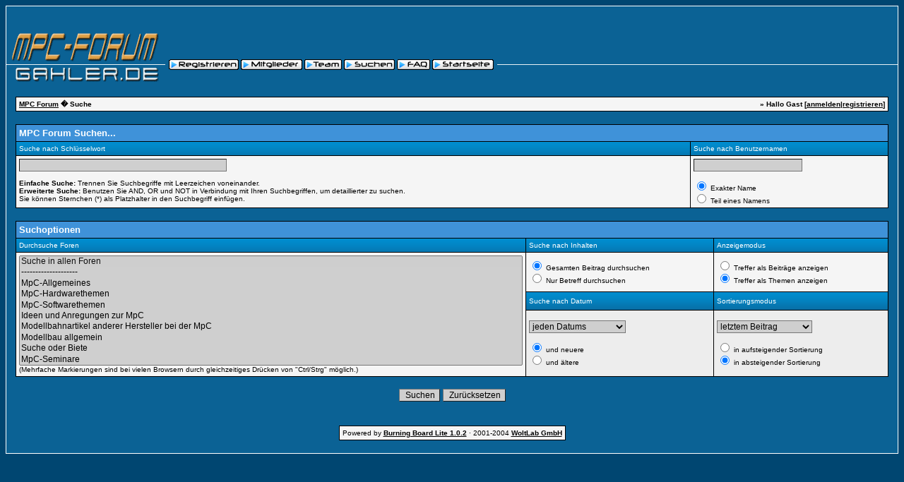

--- FILE ---
content_type: text/html; charset=UTF-8
request_url: http://www.mpc-modellbahnsteuerung.de/mpcforum/search.php?sid=af0c21645355fdf670e01bc027e77329
body_size: 2583
content:
<!DOCTYPE HTML PUBLIC "-//W3C//DTD HTML 4.01 Transitional//EN">
<html>
<head>
<title>MPC Forum - Suche</title>
 
<STYLE TYPE="TEXT/CSS">
 <!--
  BODY { SCROLLBAR-BASE-COLOR: #0B6295; SCROLLBAR-ARROW-COLOR: #FFFFFF; }
SELECT {
 FONT-SIZE: 12px;
 FONT-FAMILY: Tahoma,Helvetica;
 COLOR: #000000;
 BACKGROUND-COLOR: #CFCFCF;
}

TEXTAREA {
 FONT-SIZE: 12px;
 FONT-FAMILY: Tahoma,Helvetica;
 COLOR: #000000;
 BACKGROUND-COLOR: #CFCFCF;
}

.input {
 FONT-SIZE: 12px;
 FONT-FAMILY: Tahoma,Helvetica;
 COLOR: #000000;
 BACKGROUND-COLOR: #CFCFCF;
 
 border-top-width : 1px;
 border-right-width : 1px;
 border-bottom-width : 1px;
 border-left-width : 1px;
 text-indent : 2px;
}
.topnavi {
	padding-right: 5px;
	padding-bottom: 18px;
	padding-left: 5px;
}

#bg A:link, #bg A:visited, #bg A:active { COLOR: #000000; TEXT-DECORATION: underline; }
#bg A:hover { COLOR: #000000; TEXT-DECORATION: none; }

#tablea A:link, #tablea A:visited, #tablea A:active { COLOR: #000000; TEXT-DECORATION: underline; }
#tablea A:hover { COLOR: #000000; TEXT-DECORATION: none; }

#tableb A:link, #tableb A:visited, #tableb A:active { COLOR: #000000; TEXT-DECORATION: underline; }
#tableb A:hover { COLOR: #000000; TEXT-DECORATION: none; }

#tablecat A:link, #tablecat A:visited, #tablecat A:active { COLOR: #ffffff; TEXT-DECORATION: underline; }
#tablecat A:hover { COLOR: #ffffff; TEXT-DECORATION: none; }

#tabletitle A:link, #tabletitle A:visited, #tabletitle A:active { COLOR: #000000; TEXT-DECORATION: none; }
#tabletitle A:hover { COLOR: #000000; TEXT-DECORATION: underline; }

#tabletitle { background-image: url(images/cellpic.gif); }
.clsCursor {  cursor: hand}
 -->
</STYLE>
	

</head>

<body bgcolor="#004671" text="#000000" id="bg">
 <table width="100%" cellpadding=0 cellspacing=1 align="center" border=0 bgcolor="#ffffff">
 <tr>
  <td bgcolor="#0B6295" align="center">
   <table width="100%" border="0" cellspacing="0" cellpadding="0">
    <tr>
     <td background="images/back.gif" align="center"><a href="index.php?sid=7237f526b74a29b8d3c8fd9a9a5821fb"><img src="images/logo.gif" border=0></a></td>
     <td align="left" class="topnavi" valign="bottom" nowrap><font face="Tahoma,Helvetica" size="1"><a href="register.php?sid=7237f526b74a29b8d3c8fd9a9a5821fb"><img src="images/top_register.gif" border=0 alt="Registrierung"></a>
 <a href="memberslist.php?sid=7237f526b74a29b8d3c8fd9a9a5821fb"><img src="images/top_members.gif" border=0 alt="Mitgliederliste"></a> <a href="team.php?sid=7237f526b74a29b8d3c8fd9a9a5821fb"><img src="images/top_team.gif" border=0 alt="Administratoren und Moderatoren"></a> <a href="search.php?sid=7237f526b74a29b8d3c8fd9a9a5821fb"><img src="images/top_search.gif" border=0 alt="Suche"></a> <a href="misc.php?action=faq&sid=7237f526b74a29b8d3c8fd9a9a5821fb"><img src="images/top_faq.gif" border=0 alt="H&auml;ufig gestellte Fragen"></a>  <a href="index.php?sid=7237f526b74a29b8d3c8fd9a9a5821fb"><img src="images/top_start.gif" border=0 alt="Zur Startseite"></a></font></td>
     <td background="images/back.gif" align="center" width="100%">&nbsp;</td>
    </tr>
   </table><br>
   <table cellpadding=4 cellspacing=1 border=0 width="98%" bgcolor="#000000">

 <tr bgcolor="#f5f5f5" id="tablea">
  <td><table cellpadding=0 cellspacing=0 border=0 width="100%">
   <tr>
    <td><font face="Tahoma,Helvetica" size="1"><b><a href="index.php?sid=7237f526b74a29b8d3c8fd9a9a5821fb">MPC Forum</a> � Suche</b></font></td>
    <td align="right"><font face="Tahoma,Helvetica" size="1"><b>&raquo; Hallo Gast [<a href="login.php?sid=7237f526b74a29b8d3c8fd9a9a5821fb">anmelden</a>|<a href="register.php?sid=7237f526b74a29b8d3c8fd9a9a5821fb">registrieren</a>]
</b></font></td>
   </tr>
  </table></td>
 </tr>
</table><br>
<table cellpadding=4 cellspacing=1 border=0 width="98%" bgcolor="#000000">
 <tr bgcolor="#3F92D9" id="tablecat"><form action="search.php" method="post">
  <td colspan=2><font face="Tahoma,Helvetica" size="2" color="#ffffff"><b>MPC Forum Suchen...</b></font></td>
 </tr>
 <tr bgcolor="#0B6295" id="tabletitle">
  <td><font face="Tahoma,Helvetica" size="1" color="#ffffff">Suche nach Schl&uuml;sselwort</font></td>
  <td><font face="Tahoma,Helvetica" size="1" color="#ffffff">Suche nach Benutzernamen</font></td>
 </tr>
 <tr id="tablea" bgcolor="#f5f5f5">
  <td valign="top"><font face="Tahoma,Helvetica" size="1">
  <input type="text" name="searchstring" value="" class="input" size=40>
  <br><br>
  <b>Einfache Suche:</b> Trennen Sie Suchbegriffe mit Leerzeichen voneinander.<br>
  <b>Erweiterte Suche:</b> Benutzen Sie AND, OR und NOT in Verbindung mit Ihren Suchbegriffen, um detaillierter zu suchen.<br>
  Sie k&ouml;nnen Sternchen (*) als Platzhalter in den Suchbegriff einf&uuml;gen. 
  </font></td>
  <td valign="top"><font face="Tahoma,Helvetica" size="1">
  <input type="text" name="searchuser" value="" class="input" size=20 maxlength=50>
  <br><br>
  <input type="radio" name="name_exactly" value="1" checked> Exakter Name<br>
  <input type="radio" name="name_exactly" value="0"> Teil eines Namens
  </font></td>
 </tr>
</table>
<br>
<table cellpadding=4 cellspacing=1 border=0 width="98%" bgcolor="#000000">
 <tr bgcolor="#3F92D9" id="tablecat">
  <td colspan=3><font face="Tahoma,Helvetica" size="2" color="#ffffff"><b>Suchoptionen</b></font></td>
 </tr>
 <tr bgcolor="#0B6295" id="tabletitle">
  <td><font face="Tahoma,Helvetica" size="1" color="#ffffff">Durchsuche Foren</font></td>
  <td><font face="Tahoma,Helvetica" size="1" color="#ffffff">Suche nach Inhalten</font></td>
  <td><font face="Tahoma,Helvetica" size="1" color="#ffffff">Anzeigemodus</font></td>
 </tr>
 <tr id="tablea" bgcolor="#f5f5f5">
  <td rowspan=3><select name="boardids[]" style="width:100%;" size=10 multiple>
   <option value="*" selected>Suche in allen Foren</option>
   <option value="-1">--------------------</option>
   <option value="8">MpC-Allgemeines</option><option value="2">MpC-Hardwarethemen</option><option value="3">MpC-Softwarethemen</option><option value="6">Ideen und Anregungen zur MpC</option><option value="5">Modellbahnartikel anderer Hersteller bei der MpC</option><option value="1">Modellbau allgemein</option><option value="4">Suche oder Biete</option><option value="10">MpC-Seminare</option><option value="11">MpC-Veranstaltungen</option><option value="14">MpC-Bildschirmstellwerk</option>
  </select><br><font face="Tahoma,Helvetica" size="1">(Mehrfache Markierungen sind bei vielen Browsern durch gleichzeitiges Dr&uuml;cken von "Ctrl/Strg" m&ouml;glich.)</font></td>
  <td><font face="Tahoma,Helvetica" size="1">
  <input type="radio" name="topiconly" value="0" checked> Gesamten Beitrag durchsuchen<br>
  <input type="radio" name="topiconly" value="1"> Nur Betreff durchsuchen
  </font></td>
  <td><font face="Tahoma,Helvetica" size="1">
  <input type="radio" name="showposts" value="1"> Treffer als Beitr&auml;ge anzeigen<br>
  <input type="radio" name="showposts" value="0" checked> Treffer als Themen anzeigen
  </font></td>
 </tr>
 <tr bgcolor="#0B6295" id="tabletitle">
  <td><font face="Tahoma,Helvetica" size="1" color="#ffffff">Suche nach Datum</font></td>
  <td><font face="Tahoma,Helvetica" size="1" color="#ffffff">Sortierungsmodus</font></td>
 </tr>
 <tr id="tableb" bgcolor="#EDEDED">
  <td><font face="Tahoma,Helvetica" size="1">
  <select name="searchdate">
   <option value="0">jeden Datums</option>
   <option value="1">von gestern</option>
   <option value="7">der letzten Woche</option>
   <option value="14">der letzten 2 Wochen</option>
   <option value="30">des letzten Monats</option>
   <option value="90">der letzen 3 Monate</option>
   <option value="180">der letzen 6 Monate</option>
   <option value="365">des letzten Jahres</option>
  </select><br><br>
  <input type="radio" name="beforeafter" value="after" checked> und neuere<br>
  <input type="radio" name="beforeafter" value="before"> und &auml;ltere
  </font></td>
  <td><font face="Tahoma,Helvetica" size="1">
   <select name="sortby">
    <option value="topic">Betreff</option>
    <option value="replycount">Anzahl an Antworten</option>
    <option value="views">Anzahl an Hits</option>
    <option value="lastpost" selected>letztem Beitrag</option>
    <option value="author">Autor</option>
    <option value="board">Forum</option>
   </select><br><br>
  <input type="radio" name="sortorder" value="asc"> in aufsteigender Sortierung<br>
  <input type="radio" name="sortorder" value="desc" checked> in absteigender Sortierung
  </font></td>
 </tr>
</table>
<p align="center">
 <input type="hidden" name="send" value="send">
 <input type="hidden" name="sid" value="7237f526b74a29b8d3c8fd9a9a5821fb">
 <input class="input" type="submit" name="submit" accesskey="S" value="Suchen">
 <input class="input" type="reset" accesskey="R" value="Zur&uuml;cksetzen">
</p></form>
<br><table bgcolor="#000000" cellpadding=4 cellspacing=1 border=0 align="center">
 <tr>
  <td bgcolor="#f5f5f5" id="tablea"><font face="Tahoma,Helvetica" size="1">Powered by <b><a href="http://www.woltlab.de" target="_blank">Burning Board Lite 1.0.2</a></b> &middot; 2001-2004 <b><a href="http://www.woltlab.de" target="_blank">WoltLab GmbH</a></b></font></td>
 </tr>
</table><br>
</td>
</tr>
</table>

</body>
</html>			
